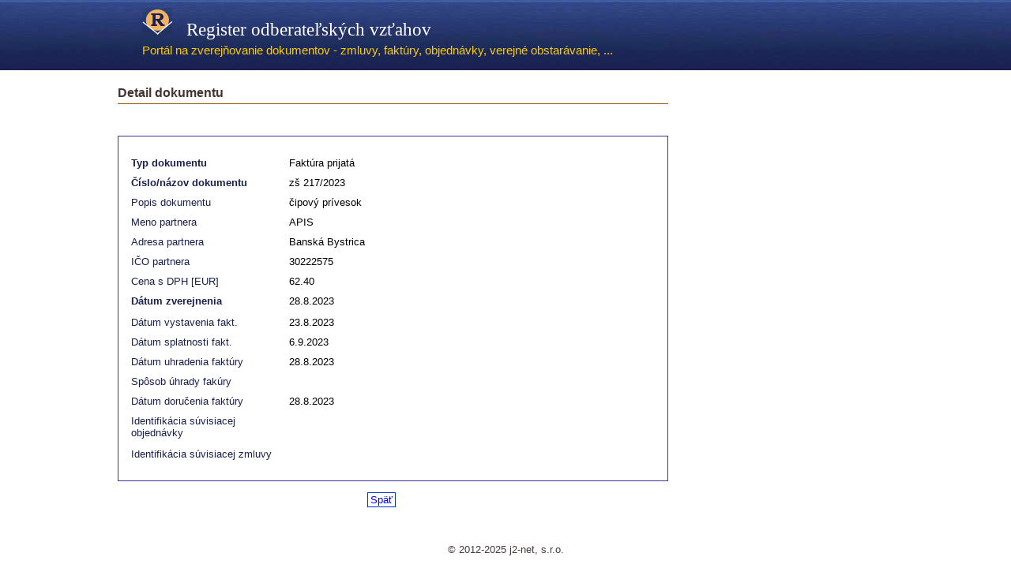

--- FILE ---
content_type: text/html; charset=UTF-8
request_url: http://www.rov.sk/detail-dokumentu.php?dokument=578433&uid=26&page=1&ipp=25
body_size: 10663
content:
        <!DOCTYPE html PUBLIC "-//W3C//DTD XHTML 1.0 Strict//EN" "http://www.w3.org/TR/xhtml1/DTD/xhtml1-strict.dtd">
        <html xmlns="http://www.w3.org/1999/xhtml">
            <head>
                <meta http-equiv="content-type" content="text/html; charset=utf-8" />
                <title>Zverejňovanie zmlúv, faktúr, objednávok - register odberateľských vzťahov - detail dokumentu</title>
                <meta name="keywords" content="zverejňovanie faktúr, zmlúv, objednávok, zverejnené dokumenty, zverejniť, zverejnenie, zverejnovanie faktúr na internete, register zmlúv, register faktúr, verejná správa, samospráva, novely zákona č. 211/2000 Z.z. o slobodnom prístupe k informáciám, register odberateľských vzťahov, register dodávateľských vzťahov, školy, základné školy, neziskové organizácie, zverejnovanie, dokumentov, zverejnenie,zverejnenie zmluv, statna sprava, štátna správa" />
                <meta name="description" content="zverejňovanie faktúr, zmlúv, objednávok, dokumentov podľa novely zákona č. 211/2000 Z.z. o slobodnom prístupe k informáciám - register odberateľských vzťahov" />
                <link href="./css/default.css" rel="stylesheet" type="text/css" />
                <link href="./css/pages.css" rel="stylesheet" type="text/css" />
                <link href="./css/print.css" rel="stylesheet" type="text/css" media="print" />
                <link rel="icon" href="/images/favicon.ico" type="image/x-icon" />

                <style type="text/css">
                    @import "css/jquery.datepick.css";
                </style>

                <script src="js/jquery.js" type="text/javascript"></script>

                <!--<script type="text/javascript" src="js/jquery-1.4.4.min.js"></script>-->
                <script type="text/javascript" src="js/jquery.datepick.js"></script>
                <script type="text/javascript" src="js/jquery.datepick-sk.js"></script>

                <script type="text/javascript">
                    <!--
                    $(function() {
                        $.datepick.setDefaults({dateFormat: 'd.m.yyyy'});
                        $.datepick.setDefaults({showSpeed: 'fast'});
                        $.datepick.setDefaults({showAnim: ''});
                        $('#datepick').datepick();
                        $('#datepick2').datepick();
                        $('#datepickzver').datepick();
                        $('#datepickfav').datepick();
                        $('#datepickfau').datepick();
                        $('#datepickfas').datepick();
                        $('#datepicktz').datepick();
                        $('#datepickpzo').datepick();
                                                                                                                                                                                                                                        
                                                                                                                                                                                                                                        
                        $('#datepick_zac_rea').datepick();
                        $('#datepick_kon_rea').datepick();
                        $('#datepick_lehota').datepick();
                                                                                                                        
                        $('#datepick_fak_dor').datepick();
                                                                                                                                                                                                                                        
                    });
                                                                                                                                                                                                                        			
                    function stlacPrihlas(event){
                        var lsubmit = document.getElementsByName('lsubmit');
                        if(event.keyCode == 13){
                            lsubmit[0].click();
                        }
                    }
                    //-->
                </script>
                <script type="text/javascript">

                    var _gaq = _gaq || [];
                    _gaq.push(['_setAccount', 'UA-21864132-1']);
                    _gaq.push(['_trackPageview']);

                    (function() {
                        var ga = document.createElement('script'); ga.type = 'text/javascript'; ga.async = true;
                        ga.src = ('https:' == document.location.protocol ? 'https://ssl' : 'http://www') + '.google-analytics.com/ga.js';
                        var s = document.getElementsByTagName('script')[0]; s.parentNode.insertBefore(ga, s);
                    })();

                </script>
            </head>
            <body>
                <form name="rovform" action="/detail-dokumentu.php?dokument=578433&uid=26&page=1&ipp=25" method="post"
                                      >
                    <div id="outer">
                                <div id="header">
            <h1><a href="http://www.rov.sk/index.php"><img src="./images/logoheader.jpg" alt="" />&nbsp;&nbsp;&nbsp;Register odberateľských vzťahov</a></h1>
            <h2>Portál na zverejňovanie dokumentov - zmluvy, faktúry, objednávky, verejné obstarávanie, ... </h2>
        </div>
                                <div id="content">
                            
                                <div id="primaryContentContainer">
                                    <div id="primaryContent">
                                        <h2>Detail dokumentu</h2>
                                        
<br />
<div id="docdetail">
    <table border="0" style="margin-left: 0px; margin-bottom: 0px; margin-top: 0px;">
        <tr>
            <td width="190" align="left"><span class="leftcol"><b>Typ dokumentu</b></span></td>
            <td width="440">Faktúra prijatá</td>
        </tr>
        <tr>
            <td width="190" align="left"><span class="leftcol"><b>Číslo/názov dokumentu</b></span></td>
            <td width="440">
                zš 217/2023</td>
        </tr>

                <tr>
            <td width="190" align="left" valign="top"><span class="leftcol">Popis dokumentu</span></td>
            <td width="440">
                čipový prívesok</td>
        </tr>

                


            <tr>
                <td width="190" align="left" valign="top"><span class="leftcol">Meno partnera</span></td>
                <td width="440">
    APIS</td>
            </tr>

            <tr>
                <td width="190" align="left" valign="top"><span class="leftcol">Adresa partnera</span></td>
                <td width="440">
    Banská Bystrica</td>
            </tr>

            <tr>
                <td width="190" align="left" valign="top"><span class="leftcol">IČO partnera</span></td>
                <td width="440">
    30222575</td>
            </tr>

    
            <tr>
                <td width="190" align="left"><span class="leftcol">Cena s DPH [EUR]</span></td>
                <td width="440" align="left">62.40</td>
        </tr>
        <tr>
            <td width="190" align="left"><span class="leftcol"><b>Dátum zverejnenia</b></span></td>
            <td width="440" align="left" valign="top">28.8.2023</td>
        </tr>

    </table>
    <!-------------------------------------------------------------------->
        <table border="0" id="div_faktura" style="margin-left: 0px; margin-top: 0px; margin-bottom: 0px;">
            <tr>
                <td width="190" align="left"><span class="leftcol">Dátum vystavenia fakt.</span></td>
                <td width="440" align="left" valign="top">23.8.2023</td>
            </tr>

            <tr>
                <td width="190" align="left"><span class="leftcol">Dátum splatnosti fakt.</span></td>
                <td width="440" align="left" valign="top">6.9.2023</td>
            </tr>

                
                <!-- -->
                <tr>
                    <td width="190" align="left"><span class="leftcol">Dátum uhradenia faktúry</span></td>
                    <td width="440" align="left" valign="top">28.8.2023</td>
                </tr>

                <tr>
                    <td width="190" align="left"><span class="leftcol">Spôsob úhrady fakúry</span></td>
                    <td width="440" align="left"></td>
                </tr>
                <!-- -->
    	
            <tr>
                <td width="190" align="left"><span class="leftcol">Dátum doručenia faktúry</span></td>
                <td width="440" align="left" valign="top">28.8.2023</td>
            </tr>

    	
            <tr>
                <td width="190" align="left"><span class="leftcol">Identifikácia súvisiacej objednávky </span></td>
                <td width="440" align="left"></td>
            </tr>

        </table>

		
        <table border="0" id="div_objednavka" style="margin-left: 0px; margin-top: 0px; margin-bottom: 0px;">


    		    
		</table>
		




		

        
        <table border="0" id="div_idzm" style="margin-left: 0px; margin-top: 0px; margin-bottom: 0px;">
    				
            <tr>
                <td width="190" align="left"><span class="leftcol">Identifikácia súvisiacej zmluvy </span></td>
                <td width="440" align="left"></td>
            </tr>

        </table>
	


    <!------------------- PONUKY ------------------------->

		



    <!---------------------------------------------------->

</div>
<!-------------------------------------------------------------------->
<table border="0">
    <tr>
        <td width="190">&nbsp;</td>
    			
		<td width="440" align="left"><span style="margin-left: 110px;"><!--<a href="javascript: history.go(-1)">Späť</a> --></span>
            <a class="detailbutton" href="http://www.rov.sk/zverejnenie.php?uid=26&page=1&ipp=25">Späť</a></td>
							
    </tr>
</table>

                                    </div>
                                </div>
                                                                <div class="clear"></div>

                                                        </div>
                                <div id="footer">
            <p>&copy; 2012-2025 j2-net, s.r.o.</p>
        </div>
                            </div>
                </form>
            </body>
        </html>
        

--- FILE ---
content_type: text/css
request_url: http://www.rov.sk/css/default.css
body_size: 15216
content:
/*
        Design by Free CSS Templates
        http://www.freecsstemplates.org
        Released for free under a Creative Commons Attribution 2.5 License
        Modified by ROV.sk
*/

/* Basic */

*
{
    margin: 0em;
    padding: 0em;
}

h1,h2
{
}

a
{
    color: #0000AE; /*#0000FF#995500*/
}

body
{
    font-family: Helvetica, Arial, sans-serif;/*"Palatino Linotype", "Book Antiqua", Palatino, serif;*/
    font-size: 11pt;
    background: #fff;
    color: #463C3C;/*665555*/
}


.highlight
{
    color: #CC3300;
    font-weight: bold;
}

.infomessage
{
    color: #0000FF; /*#0000AE#0000FF#995500*/
    font-size: 12px;	
}

.errormessage
{
    color: red;
    font-size: 12px;	
}

img.center {   
    display: block;
    margin-left: auto;
    margin-right: auto;
    margin-bottom: .7em;
    border: none;
}

#focused  {
    margin: 1px 0px 15px 0px;
    padding: 12px 10px 3px 20px;
    border: solid #0000AE 2px;
    background-color: #FFFFFF;/*#CC3300#55A0FF;/*FFE2C6*/
    -webkit-border-radius: 5px;
    -moz-border-radius: 5px;
    border-radius: 5px;
    line-height:140%;

}

#focused  h3 {
    text-align:center;
    /*font-family: Verdana, Geneva, sans-serif;*/
}

#important  {
    margin: 1px 0px 15px 0px;
    padding: 8px 8px 5px 10px;
    border: solid #0000AE 2px;
    background-color: #FFFFCC;/*FFFFCC;#CC3300#55A0FF;/*FFE2C6*/
}


/* Outer */

#outer
{
    margin: 0em auto 1em auto;
    width: 100%;
    background-color: #fff;
}

/* Header */

#header
{
    padding: 0.7em 2em 1.2em 4em;
    background: #191F4F url('../images/a1.jpg') top left repeat-x;
}

#header h1
{
    font-family: "Palatino Linotype", "Book Antiqua", Palatino, serif;
    font-size: 1.6em;
}

#header h1
{
    display: block;
    width: 950px;
    margin: 0em auto;
    font-weight:normal;
}

#header h2
{
    display: block;
    width: 950px;
    margin: 0.3em auto 0 auto;
    color: #FFCC00;
    font-size: 1em;
    font-weight:normal;
}

#header h1 a
{
    color: #fff;
    text-decoration: none;
}


#header a img {
    border:none;
}

/* Menu */

#menu
{
    font-family: "Palatino Linotype", "Book Antiqua", Palatino, serif;
    padding: 0.6em 2em 0.6em 0em;
    background: #D3DDE9 url('../images/a2.gif') top left repeat-x; /*#F1DFC9*/
    font-size: 1em;
}

#menu ul
{
    display: block;
    width: 950px;
    margin: 0em auto;
    list-style: none;
    padding-left: 2.5em;
}

#menu li
{
    display: inline;
}

#menu li a
{
    color: #38271C;
    font-weight: normal;
    text-decoration: none;
    padding: 0.25em 0.75em 0.25em 0.75em;
}

#menu li a:hover, #menu li a.current
{
    background: #191F4F url('../images/a4.gif') top left repeat-x;
    color: #FFFFFF;
}


/* Content */

#content
{
    width: 950px/*778*/;
    margin: 0em auto;
}

#content p
{
    margin-bottom: 1.2em;
    text-align: justify;
}

#content h2
{
    color: #443333;
    margin-bottom: 0.9em;
}

#content h3,h4,h5,h6
{
    color: #443333;
    margin-bottom: 0.9em;
}

#content ul
{
    margin-bottom: 1.5em;
    padding-left: 1em;
}

#content blockquote
{
    padding-left: 1em;
    margin-bottom: 1.5em;
    border-left: solid 7px #EFEECC;
    border-left-color: #CC9966;
}

#content blockquote p
{
    margin-bottom: 0em;
}

#content table
{
    margin-top: .6em;
    margin-bottom: .2em;
}

#content table th
{
    text-align: left;
    font-weight: bold;
    padding: 0.5em;
    color: #000099;
}

#content table td
{
    padding: 0.3em;
    color: #000000;
}

/* Primary Content */

#primaryContentContainer
{
    float: left;
    margin-left: -17em;
    width: 100%;
}

#primaryContent
{
	font-size: 10pt;
    margin: 0em 0em 0em 16em;
    padding: 1.5em;
}

#primaryContent h2, #primaryContent h3
{
	border-bottom: solid 1px #955200; /*#efeecc;#955200;#FFCC00;*/
	padding-bottom: 0.25em;
	margin-bottom: 0.9em;
}

#primaryContent h2
{
    font-size: 1.2em;
}

#primaryContent h3
{
    font-size: 1.1em;
}

#primaryContent li
{
    margin-top: 3px;
}

#primaryContent p
{
    line-height: 140%;
}


/* Secondary Content */

#secondaryContent
{
    float: right;
    width: 16.5em;
    padding: 1.5em 1em 1.5em 1em;
    font-size: 0.9em;
}

#secondaryContent h3
{
    font-family: "Palatino Linotype", "Book Antiqua", Palatino, serif;
    background: #191F4F url('../images/a4.gif') top left repeat-x;
    color: #fff;
    padding: 0.5em;
    padding: 0.5em 0.5em 0.5em 1.0em;
    position: relative;
    left: -0.8em;
    margin-right: -1.6em;
    font-size: 1.1em;
}

#secondaryContent ul
{
    margin-bottom: 1.5em;
    padding-left: 0.5em;
}

#secondaryContent p {
    line-height: 100%;
}

#secondaryContent a {
    color: #955200;
}

.highlight
{
    color:#CC3300;
    font-weight: bold;
}

/* Footer */

#footer
{
    padding: 1.5em 2em 1.5em 2em;
    text-align: center;
    width: 950px;
    margin: 0em auto;
/*    border-top: solid 1px #EFEECC; */
    font-size: 0.9em;
}

.clear
{
    clear: both;
}


/* Login */

#login {
    padding: 0px 0 0 0;
}

/*#login form {
        margin: 0;
        padding: 0px 0 0 0;
}*/

#login fieldset {
    margin: 0;
    padding: 0;
    border: none;
}

#login label {
    color: #463C3C;
}

#logininputtext {
    width: 200px;
    margin-bottom: .2em;
    font: normal 100% Georgia, "Times New Roman", Times, serif;
    color: #000000;
}


#logininputsubmit {
    margin-top: 0.2em;
    margin-bottom: 0.3em;
    font: normal 100% Georgia, "Times New Roman", Times, serif;
    color: #000000;
}

#login a {
    color: #995500;
}


/* Sponsors */

#sponsors {
    padding: 5px 0 15px 0;
    text-align: center;
}

#sponsors a img {
    border:none;
}

/* Partners */

#partners {
    padding: 5px 0 15px 0;
    text-align: center;
}

#partners a img {
    border:none;
    /*    display: block;
        margin-left: auto;
        margin-right: auto;	*/

}


/* Search customer */

#searchcustomer {
    padding: 0px 0 0 0;
    display: block;
    width: 410px;
    margin-left: auto;
    margin-right: auto;	
}

/*#customer form {
        display: block;
        width: 400px;
        margin: 0em auto;
        padding: 0 0 0 0;
}*/

#searchcustomer fieldset {
    margin: 0;
    padding: 0;
    border: none;
}

#searchcustomer label {
    color: #191F4F;
    font-weight:bold;
}

#searchinputtext {
    width: 270px;
    font: bold 100% Georgia, "Times New Roman", Times, serif;
    color: #000000;
}

#searchinputsubmit {
    font: bold 100% Georgia, "Times New Roman", Times, serif;
    color: #000000;
}

#searchcustomer a {
    color: #995500;
}


/* Registration of customer */

#registration {
    padding: 0px 0 0 0;
    display: block;
    width: 300px;
    margin-left: auto;
    margin-right: auto;
}

/*#registration form {
        display: block;
        width: 400px;
        margin: 0em auto;
        padding: 0 0 0 0;
}*/

#registration fieldset {
    margin: 0;
    padding: 0;
    border: none;
}

#registration label {
    color: #191F4F;
    font-weight:bold;
}

#reginputtext {
    width: 270px;
    margin-bottom: 0.4em;
    font: normal 100% Georgia, "Times New Roman", Times, serif;
    color: #000000;
}
#reginputtext1 {
    width: 180px;
    margin-bottom: 0.4em;
    font: normal 100% Georgia, "Times New Roman", Times, serif;
    color: #000000;
}
#reginputtext2 {
    width: 70px;
    margin-bottom: 0.4em;
    font: normal 100% Georgia, "Times New Roman", Times, serif;
    color: #000000;
}

#reginputsubmit {
    margin-top: .8em;
    margin-bottom: .3em;
    font: bold 100% Georgia, "Times New Roman", Times, serif;
    color: #000000;
}

#registration a {
    color: #995500;
}

/*Registration data*/
#registdata table
{
    margin-top: 1em;
    margin-bottom: 1.5em;
}

#registdata table th
{
    text-align: left;
    font-weight: bold;
    padding: 0.5em;
    color: #000099;
}

#registdata table td
{
    padding: 0.3em;
    color: #191F4F;
    font-weight: normal;
}

#registdata input
{
    width: 165px;
    margin-bottom: 0.1em;
    font: normal 100% Georgia, "Times New Roman", Times, serif;
    color: #000000;
}

#registdata input.regdatainputsubmit {
    width: 90px;
    margin-top: .3em;
    margin-bottom: .3em;
    font: bold 100% Georgia, "Times New Roman", Times, serif;
    color: #000000;
}


/* Pricelist*/

#pricelist table
{
    margin-top: 0.2em;
    margin-bottom: 1.5em;
}

#pricelist table th
{
    text-align: left;
    font-weight: bold;
    padding: 0.5em;
    color: #000099;
}

#pricelist table td
{
    padding: 0.5em;
}

#pricelist table tr.rowA
{
    background-color: #FFE0C1;
    color: inherit;
}

#pricelist table tr.rowB
{
    background-color: #FFFEEF;
    color: inherit;
}

/*Document editor*/
#doceditor table
{
    margin-top: 1em;
    margin-bottom: 1.5em;
}

#doceditor table th
{
    text-align: left;
    font-weight: bold;
    padding: 0.5em;
    color: #000099;
}

#doceditor table td
{
    padding: 0.3em;
    color: #191F4F;
    font-weight: normal;
}

#doceditor input
{
    width: 190px;
    margin-bottom: 0.1em;
    font: normal 100% Georgia, "Times New Roman", Times, serif;
    color: #000000;
}

input.docinputtext2 {
    width: 100px;
    margin-bottom: 0.1em;
    font: normal 100% Georgia, "Times New Roman", Times, serif;
    color: #000000;
}

#doceditor select
{
    width: 190px;
    margin-bottom: 0.1em;
    font: normal 100% Georgia, "Times New Roman", Times, serif;
    color: #000000;
}

#doceditor textarea
{
    margin-bottom: 0.1em;
    font: normal 100% Georgia, "Times New Roman", Times, serif;
    color: #000000;
}

input.doceditorinputsubmit {
    width:90px;
    margin-top: .1em;
    margin-bottom: .1em;
    font: bold 100% Georgia, "Times New Roman", Times, serif;
    color: #000000;
}

#doceditor input.doceditorinputfile {
    width:280px;
    margin-top: .1em;
    margin-bottom: .1em;
    font: normal 100% Georgia, "Times New Roman", Times, serif;
    color: #000000;
}

a.editbutton {
    text-decoration:none;
    border: 1px #0033CC solid;
    padding: 1px 3px 1px 3px;
    background-color: #FFFFFF;
    color: #0000FF;
}

a.editbutton:hover {
    background-color: #F1DFC9;
    color: #0000FF;
}

/*Document preview for subject*/
#docpreview table {
    margin-top: .8em;
    margin-bottom: 0.5em;
}

#docpreview table th {
    text-align: left;
    font-style: normal;
    font-size: 12px;
    font-weight: bold;
    font-family: Arial, Helvetica, sans-serif;
    padding: 0.4em;
    color: #000099;
    background-color: #D3DDE9;/*DFEAFF;D5E0FD*/
    border-top: solid #A6A6FF 1px;
    border-bottom: solid #A6A6FF 2px;	
}

#docpreview table td {
    /*        border-bottom: 1px solid gray;*/
    font-size: 12px;
    font-style: normal;
    font-family: Arial, Helvetica, sans-serif;
    padding: 0.4em;
}

#docpreview table tr:hover {
    background-color: #D3DDE9;/*DFEAFF;D5E0FD*/	
    color: #000000;
}

#docpreview a {
    color: #0000FF;
}

/*Document list editing*/
a.detailbutton {
    text-decoration:none;
    border: 1px #0033CC solid;
    padding: 1px 3px 1px 3px;
    background-color: #FFFFFF;
    color: #0000FF;
}

a.detailbutton:hover {
    background-color: #F1DFC9;
    color: #0000FF;
}


/*Document details*/
#docdetail {
	font-size: 10pt;
	margin-top: 10px;
	margin-bottom: 10px;
	padding: 20px 10px 20px 10px;
	border: 1px solid #333399;
}


#docdetail table
{
    margin-top: 1em;
    margin-bottom: 1.5em;
}

#docdetail table th
{
    text-align: left;
    font-weight: bold;
    padding: 0.5em;
    color: #000099;
}

#docdetail table td
{
    padding: 0.3em;
    color: #000000;
    font-weight: normal;
}

#docdetail table span.leftcol
{
    color: #191F4F;
}

/*Document list*/
#doclistedit table {
    margin-top: .8em;
    margin-bottom: 0.5em;
}

#doclistedit table th {
    text-align: left;
    font-style: normal;
    font-size: 12px;
    font-weight: bold;
    font-family: Arial, Helvetica, sans-serif;
    padding: 0.4em;
    color: #000099;
    background-color: #D3DDE9;/*DFEAFF;D5E0FD*/	
    border-top: solid #A6A6FF 1px;
    border-bottom: solid #A6A6FF 2px;	

}

#doclistedit table td {
    /*        border-bottom: 1px solid gray;*/
    font-size: 12px;
    font-style: normal;
    font-family: Arial, Helvetica, sans-serif;
    padding: 0.4em;
}

#doclistedit table tr:hover {
    background-color: #D3DDE9;/*DFEAFF;D5E0FD*/	
    color: #000000;
}


#doclistedit a {
    color: #0000FF;
}

/*Oznamy list*/
#doclisteditoznamy table {
    margin-top: .8em;
    margin-bottom: 0.5em;
}

#doclisteditoznamy table td {
    /*        border-bottom: 1px solid gray;*/
    font-size: 12px;
    font-style: normal;
    font-family: Arial, Helvetica, sans-serif;
    padding: 0.4em;
}


#doclisteditoznamy a {
    color: #0000FF;
}

/*document type in list */
.doctypeinlist
{
    color: #000099; /*#0000FF#0000AE#0000FF#995500*/
    font-size: 10px;
    padding-top:4px;
}

/*Filter for documents*/
#filter {
    font-family: Arial, Helvetica, sans-serif;
    font-size: 12px;
    background-color:#FFFFFF;
    /*	padding-top: 10px;	*/
}

#filter fieldset {
    margin-bottom: 15px;
    padding: 1px 5px 7px 10px;
    background-color: #E1E2E3;/*F1DFC9;*/
    border: solid #0000AE 1px; /*#0000AE#0000AE#CC3300#0000AE;*/
}

#filter legend {
    color: #0000AE;
    font-weight: bold;
}

#filter input
{
    width: 185px;
    margin-bottom: 0.1em;
    color: #000000;
}

#filter input.filterinputtext2 {
    width: 75px;
    margin-bottom: 0.1em;
    color: #000000;
}

#filter input.filterinputsubmit {
    width: 65px;
    margin-top: .1em;
    margin-bottom: .1em;
    color: #000000;
}

#RU {
    font-size:14px;
    color: #000000;
    padding-bottom: 10px;
}

#docconfirm {
    width: 750px;
    margin: 30px auto 50px auto;
}

#docconfirm h2, #docconfirm h3
{
    color: #443333;
    padding-bottom: 0.25em;
    margin-bottom: 0.9em;
}

#docconfirm h2
{
    font-size: 1.5em;
}

#docconfirm h3
{
    font-size: 1.2em;
}

/* Import */
#importstatistika {
    line-height: 150%;
}

#importchybnedokum {
    margin-top: 0.8em;
    margin-bottom: 0.5em;
    font-size:12px;
}

#dialogtable{
    font-size: 12px;
    color: black;
    background-color: white;
}

#dialogtable  tr:hover{
    font-size: 12px;
    background-color: silver;
    cursor: pointer;
}


#dialogtable th{
    background-color: #D3DDE9;
    color: black;
    height: 20px;
    cursor:default;

}




--- FILE ---
content_type: text/css
request_url: http://www.rov.sk/css/pages.css
body_size: 1240
content:

div.pagination {
	padding: 3px;
	margin: 3px;
}

div.pagination a {
	padding: 2px 5px 2px 5px;
	margin: 2px;
	border: 1px solid #AAAADD;
	
	text-decoration: none; /* no underline */
	color: #000099;
}
div.pagination a:hover, div.pagination a:active {
	border: 1px solid #000099;

	color: #000;
}
div.pagination span.current {
	padding: 2px 5px 2px 5px;
	margin: 2px;
		border: 1px solid #000099;
		
		font-weight: bold;
		background-color: #000099;
		color: #FFF;
	}
div.pagination span.disabled {
		padding: 2px 5px 2px 5px;
		margin: 1px;
		border: 1px solid #EEE;
	
		color: #DDD;
	}


.paginate {
font-family: Arial, Helvetica, sans-serif;
font-size: .8em;
}
a.paginate {
	font-size: .7em;
	border: 1px solid #000099;
	padding: 2px 3px 2px 3px;
	text-decoration: none;
	color: #000080;
}
a.paginate:hover {
	background-color: #000099;
	color: #FFF;
	text-decoration: underline;
}
a.currentp {
	border: 1px solid #000099;
	font: bold .7em Arial,Helvetica,sans-serif;
	padding: 2px 3px 2px 3px;
	cursor: default;
	background:#000099;
	color: #FFF;
	text-decoration: none;
}
span.inactive {
	border: 1px solid #999;
	font-family: Arial, Helvetica, sans-serif;
	font-size: .7em;
	padding: 2px 3px 2px 3px;
	color: #999;
	cursor: default;
}

--- FILE ---
content_type: text/css
request_url: http://www.rov.sk/css/print.css
body_size: 377
content:

#menu {
	display:none;
	}
	
#secondaryContent {
	display:none;
	}
	
#footer {
	display:none;
	}

.editbutton {
	display:none;
	}

.detailbutton {
	display:none;
	}

#primaryContentContainer
{
    float: left;
    margin-left: 0em;
    width: 100%;
}
	
#primaryContent
{
    margin: 0em 0em 0em 0em;
    padding: 1.5em;
}

#header h2
{
    color: #999999;
    font-size: 1em;
}

--- FILE ---
content_type: text/javascript
request_url: http://www.rov.sk/js/jquery.datepick-sk.js
body_size: 1247
content:
/* http://keith-wood.name/datepick.html
   Slovak localisation for jQuery Datepicker.
   Written by Vojtech Rinik (vojto@hmm.sk). */
(function($) {
	$.datepick.regional['sk'] = {
		monthNames: ['Január','Február','Marec','Apríl','Máj','Jún',
		'Júl','August','September','Október','November','December'],
		monthNamesShort: ['Jan','Feb','Mar','Apr','Máj','Jún',
		'Júl','Aug','Sep','Okt','Nov','Dec'],
		dayNames: ['Nedel\'a','Pondelok','Utorok','Streda','Štvrtok','Piatok','Sobota'],
		dayNamesShort: ['Ned','Pon','Uto','Str','Štv','Pia','Sob'],
		dayNamesMin: ['Ne','Po','Ut','St','Št','Pia','So'],
		dateFormat: 'dd.mm.yyyy', firstDay: 0,
		renderer: $.datepick.defaultRenderer,
		prevText: '&#x3c;Predch.',  prevStatus: '',
		prevJumpText: '&#x3c;&#x3c;', prevJumpStatus: '',
		nextText: 'Nasled.&#x3e;', nextStatus: '',
		nextJumpText: '&#x3e;&#x3e;', nextJumpStatus: '',
		currentText: 'Dnes', currentStatus: '',
		todayText: 'Dnes', todayStatus: '',
		clearText: 'Zmazať', clearStatus: '',
		closeText: 'Zavrieť', closeStatus: '',
		yearStatus: '', monthStatus: '',
		weekText: 'Ty', weekStatus: '',
		dayStatus: 'D, M d', defaultStatus: '',
		isRTL: false
	};
	$.datepick.setDefaults($.datepick.regional['sk']);
})(jQuery);
